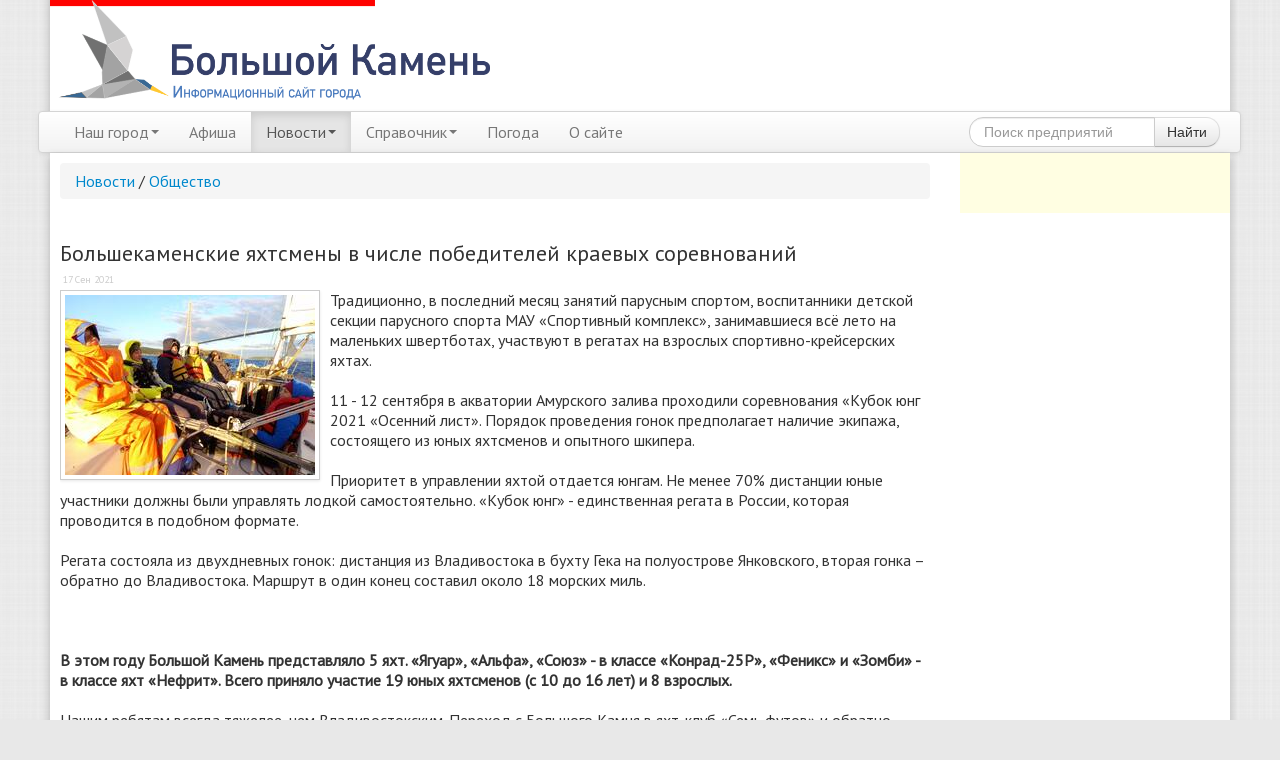

--- FILE ---
content_type: text/html; charset=UTF-8
request_url: https://bkamen.info/news/social/bolshekamenskie-yaxtsmenyi-v-chisle-pobeditelej-kr.html
body_size: 8206
content:

<!DOCTYPE html>
<html lang="ru">
  <head>
    <meta charset="UTF-8">
<meta http-equiv="X-UA-Compatible" content="IE=edge">
<meta name="viewport" content="width=device-width, initial-scale=1.0">
<base href="https://bkamen.info/" /> 

<title>Большекаменские яхтсмены в числе победителей краевых соревнований   </title>
<meta name="description" content="Сайт города Большой Камень. Новости города, афиша, объявления а так же информация о Большекаменские яхтсмены в числе победителей краевых соревнований, как и мно Традиционно, в последний месяц занятий парусным спортом, воспитанники детской секции парусного спорта МАУ «Спортивный комплекс», занимавшиеся всё лето на малень">

<meta name="verify-v1" content="hwhnv3alkJFAbP2aIBpiioroBbRNakgZFPPLq0ZUwCI=" >
<meta name='yandex-verification' content='4288ed12443d3322' />

<meta name="verify-admitad" content="22db363456" />

<meta property="og:site_name" content="Сайт города Большой Камень"/>
<meta property="og:type" content="article" />
<meta property="og:title" content="Большекаменские яхтсмены в числе победителей краевых соревнований   "/>
<meta property="og:description" content=" Традиционно, в последний месяц занятий парусным спортом, воспитанники детской секции парусного спорта МАУ «Спортивный комплекс», занимавшиеся всё лето на малень"/>
<meta property="og:url" content= "https://bkamen.info/news/social/bolshekamenskie-yaxtsmenyi-v-chisle-pobeditelej-kr.html" />
<meta property="og:image" itemprop="image" content="https://bkamen.info/assets/images/resources/9966/2ae6c65a0899429802bc2d7b8a2292f50bfc052b.jpg"/>

<link rel="alternate" type="application/rss+xml" title="RSS-лента Сайт города Большой Камень" href="">
    
<script src="//ajax.googleapis.com/ajax/libs/jquery/1.10.2/jquery.min.js"></script>

<script type="text/javascript" src="/bootstrap/js/bootstrap.min.js"/></script>
<script src="https://cdn.jsdelivr.net/gh/fancyapps/fancybox@3.5.7/dist/jquery.fancybox.min.js"></script>
<script type="text/javascript" src="/js/owl.carousel/owl.carousel.min.js"/></script>
<script type="text/javascript" src="/js/main.js"/></script>

<!-- Yandex.RTB -->
<script>window.yaContextCb=window.yaContextCb||[]</script>
<script src="https://yandex.ru/ads/system/context.js" async></script>

<link rel="stylesheet"  type="text/css"  href="/bootstrap/css/bootstrap.css">
<link rel="stylesheet"  type="text/css"  href="/bootstrap/css/bootstrap-responsive.css">
<link rel="stylesheet"  type="text/css"  href="/bootstrap/font/css/font-awesome.css">
<link rel="stylesheet" href="https://cdn.jsdelivr.net/gh/fancyapps/fancybox@3.5.7/dist/jquery.fancybox.min.css" />
<link rel="stylesheet"  type="text/css"  href="/js/owl.carousel/assets/owl.carousel.min.css">
<link rel="stylesheet"  type="text/css"  href="/js/owl.carousel/assets/owl.theme.default.min.css">
<link rel="stylesheet"  type="text/css"  href="/style.css">

<script type="text/javascript" src="//yandex.st/share/share.js" charset="utf-8"></script>

<!-- HTML5 shim and Respond.js IE8 support of HTML5 elements and media queries -->
<!--[if lt IE 9]>
<script src="https://oss.maxcdn.com/libs/html5shiv/3.7.0/html5shiv.js"></script>
<script src="https://oss.maxcdn.com/libs/respond.js/1.3.0/respond.min.js"></script>
<![endif]-->

<!-- Global site tag (gtag.js) - Google Analytics -->
<script async src="https://www.googletagmanager.com/gtag/js?id=UA-4214232-1"></script>
<script>
  window.dataLayer = window.dataLayer || [];
  function gtag(){dataLayer.push(arguments);}
  gtag('js', new Date());

  gtag('config', 'UA-4214232-1');
</script>

  <link rel="stylesheet" href="/assets/components/ms2gallery/css/web/default.css" type="text/css" />
<link rel="canonical" href="https://bkamen.info/news/social/bolshekamenskie-yaxtsmenyi-v-chisle-pobeditelej-kr.html"/>
</head>
<body>



<div class="container" id="header" >
  <noindex>

<div class="row" >
    <div class="span5" style="margin-bottom:10px">
        <a href="https://bkamen.info/"><img src="img/logos/logo.png" style="left: -10px; position: relative;"></a> 
       
    </div>  
</div>

</noindex>
  <div class="navbar">
    <div class="navbar-inner ">
          <button type="button" class="btn btn-navbar" data-toggle="collapse" data-target=".nav-collapse">
            <span class="icon-bar"></span>
            <span class="icon-bar"></span>
            <span class="icon-bar"></span>
          </button>
          <div class="nav-collapse collapse">
            <ul class="nav">
              <li class="first dropdown">
						<a href="nash-gorod/" class="dropdown-toggle" data-toggle="dropdown" >Наш город<b class="caret"></b></a>
						<ul class="dropdown-menu"><li class="first"><a href="nash-gorod/o-gorode.html" >Общая информация</a></li><li><a href="nash-gorod/istoriya-goroda.html" >История города</a></li><li><a href="nash-gorod/zavod-zezda.html" >Завод Звезда</a></li><li><a href="bkmap.html" >Карта города</a></li><li class="last"><a href="nash-gorod/indeks.html" >Почтовый индекс</a></li></ul>
					</li><li><a href="afisha/" >Афиша</a></li><li class="active dropdown">
						<a href="news/" class="dropdown-toggle" data-toggle="dropdown" >Новости<b class="caret"></b></a>
						<ul class="dropdown-menu"><li class="first active"><a href="news/" >Все новости</a></li><li><a href="news/fotoreportazhi/" >Фоторепортажи</a></li><li><a href="news/politika/" >Политика</a></li><li class="active"><a href="news/social/" >Общество</a></li><li><a href="news/action/" >Происшествия</a></li><li><a href="news/money/" >Экономика</a></li><li><a href="news/kultura/" >Культура</a></li><li><a href="news/sport/" >Спорт</a></li><li><a href="news/btv/" >Архив БТВ</a></li><li class="last"><a href="news/arhiv/" >Архив сайта</a></li></ul>
					</li><li class=" dropdown">
						<a href="catalog/" class="dropdown-toggle" data-toggle="dropdown" >Справочник<b class="caret"></b></a>
						<ul class="dropdown-menu"><li class="first"><a href="catalog/" >Поиск по каталогу</a></li><li><a href="tel.html" >Полезные телефоны</a></li><li><a href="catalog/gosudarstvo/" >Государственные органы</a></li><li><a href="catalog/avto/" >Авто</a></li><li><a href="catalog/rest/" >Отдых</a></li><li><a href="catalog/biznes/" >Бизнес и финансы</a></li><li><a href="catalog/kultura/" >Культура</a></li><li><a href="catalog/transport/" >Транспорт</a></li><li><a href="catalog/uchebnyie-zavedeniya/" >Учебные заведения</a></li><li><a href="catalog/sport/" >Спорт</a></li><li><a href="catalog/medeczina/" >Медицина</a></li><li class="last"><a href="catalog/raznoe/" >Разное</a></li></ul>
					</li><li><a href="weather-bolshoy-kamen.html" >Погода</a></li><li class="last"><a href="about/" >О сайте</a></li>
           
  

</ul>
<form  style="margin-bottom:0px;margin-top:5px;" class="form-search pull-right" action="catalog/search.html" method="get">
<div class="input-append">
    <input type="text" class="span2 search-query" name="query" placeholder="Поиск предприятий" value="" />
    <button type="submit" class="btn">Найти</button>
</div>
</form>
          </div><!--/.nav-collapse -->  
    </div>
  </div>
</div>

<div class="container"  id="mainbody">

  <div class="row" style="margin-right:0;"> 
    <div class="span9" style="margin-top:10px;">
<!-- 
<style>
    .wifst {
        max-width: 823px;
    }
</style>
    <div class="ifst">
         <iframe src="https://bkamen.info/candy/invitro/index.html" border="0" scrolling="no" allowtransparency="true" width="100%" height="95" align="center"  style="border:0;">
            Ваш браузер не поддерживает плавающие фреймы!
         </iframe>
     </div><br>  -->
<!-- 
<div class="hidden-phone">
    <a href="https://oknalok.ru/?city=bolshoy-kamen"><img src="/candy/bannerLOKw.gif"></a>
    <br>   <br>   
</div>
<div class="hidden-desktop" style="margin-right:10px;">
    <a href="https://oknalok.ru/?city=bolshoy-kamen"><img src="/candy/bannerLOKn.gif" ></a>
     <br>
</div> -->   

  
 

      <div class="row" id="page">
        <div class="span9">
		<ol class="breadcrumb"><li><a href="news/">Новости</a></li> / <li><a href="news/social/">Общество</a></li></ol>

		
		
		<!-- Yandex.RTB R-A-159858-7 -->
<div id="yandex_rtb_R-A-159858-7"></div>
<script>
window.yaContextCb.push(() => {
    Ya.Context.AdvManager.render({
        "blockId": "R-A-159858-7",
        "renderTo": "yandex_rtb_R-A-159858-7"
    })
})
</script>
	 
<br> 

            <h1>Большекаменские яхтсмены в числе победителей краевых соревнований</h1> 
			<div class="news-date">17 Сен 2021</div> 
	<br>

<div id="newsRow">
 <img style="display:none;" src="/assets/images/resources/9966/2ae6c65a0899429802bc2d7b8a2292f50bfc052b.jpg" width="1" height="1">




<a href="/assets/images/resources/9966/2ae6c65a0899429802bc2d7b8a2292f50bfc052b.jpg" class="fancybox" rel="g1"><img src="/assets/components/phpthumbof/cache/2ae6c65a0899429802bc2d7b8a2292f50bfc052b.83c031b6ae2929cee4d5447c6207129b9966.jpg"  class="img-polaroid img-responsive" max-width="450"  ></a> 



	<p style="font-weight: 400;">Традиционно, в последний месяц занятий парусным спортом, воспитанники детской секции парусного спорта МАУ &laquo;Спортивный комплекс&raquo;, занимавшиеся всё лето на маленьких швертботах, участвуют в регатах на взрослых спортивно-крейсерских яхтах.</p>
<p style="font-weight: 400;">11 - 12 сентября в акватории Амурского залива проходили соревнования &laquo;Кубок юнг 2021 &laquo;Осенний лист&raquo;. Порядок проведения гонок предполагает наличие экипажа, состоящего из юных яхтсменов и опытного шкипера.</p>
<p style="font-weight: 400;">Приоритет в управлении яхтой отдается юнгам.&nbsp;Не менее 70% дистанции юные участники должны были управлять лодкой самостоятельно. &laquo;Кубок юнг&raquo; - единственная регата в России, которая проводится в подобном формате.</p>
<p style="font-weight: 400;">Регата состояла из двухдневных гонок: дистанция из Владивостока в бухту Гека на полуострове Янковского, вторая гонка &ndash; обратно до Владивостока. Маршрут в один конец составил около 18 морских миль.</p>
<p style="font-weight: 400;">&nbsp;</p>
<p style="font-weight: 400;"><strong>В этом году Большой Камень представляло 5 яхт. &laquo;Ягуар&raquo;, &laquo;Альфа&raquo;, &laquo;Союз&raquo; - в классе &laquo;Конрад-25Р&raquo;, &laquo;Феникс&raquo; и &laquo;Зомби&raquo; - в классе яхт &laquo;Нефрит&raquo;. Всего приняло участие 19 юных яхтсменов (с 10 до 16 лет) и 8 взрослых.<br /></strong></p>
<p style="font-weight: 400;">Нашим ребятам всегда тяжелее, чем Владивостокским. Переход с Большого Камня в яхт-клуб &laquo;Семь футов&raquo; и обратно занимает много времени и сил. В пятницу при переходе во Владивосток у яхтсменов было целое испытание. Крепкий ветер, волны, шквал с грозой и ливнем, штиль при звёздном небе. Около 8 часов яхтсмены боролись с природными стихиями. Затем, 4-х часовой сон на яхтах, быстрый завтрак, приготовленный на пирсе, ремонт порванных парусов и выход на старт. Все дети ответственно отнеслись к регате и отчётливо выполняли все команды.</p>
<p style="font-weight: 400;">Второй день гонок выдался очень ветреным. Отход от пирса при прижимном ветре требовал умения и опыта. Благодаря старшим наставникам и умелому управлению яхтами и матчастью все ребята успешно преодолели очередное испытание с экстримом и благополучно финишировали на молу яхт-клуба &laquo;Семь футов&raquo;.</p>
<p style="font-weight: 400;">&nbsp;</p>
<p style="font-weight: 400;">Экипаж яхты &laquo;Феникс&raquo; в составе: Беляев Александр, Лысикова Татьяна, Зайцева Юстина, Скобенко Александр, Ефанов Артём&nbsp;<strong>заняли 1 место среди яхт класса &laquo;Нефрит&raquo;.</strong></p>
<p style="font-weight: 400;">Отдельным кубком был награждён яхт-клуб г. Большой Камень за активное участие и развитие парусного спорта в Приморском крае. &laquo;Издалека пришедшим&raquo; - получил название кубок и был вручён тренеру по парусному спорту Белоконь Константину. От яхт-клуба &laquo;Семь футов&raquo; был подарен парус для швертбота &laquo;Оптимист&raquo;.</p>
<p style="font-weight: 400;">Все яхтсмены получили невероятные впечатления, проверили свои силы, выносливость и приобрели плавценз - около 85 миль за три дня.</p>
<p style="font-weight: 400;">&nbsp;</p>
<p style="font-weight: 400;">&nbsp;</p>
<p><strong>Информация МАУ &laquo;Спортивный комплекс&raquo;.</strong></p>
<p>&nbsp;</p>
<p>&nbsp;</p>
<p>&nbsp;</p>

<!-- Yandex.RTB R-A-159858-4 -->
<div  class="hidden-desktop hidden-tablet" id="yandex_rtb_R-A-159858-4"></div>
<script type="text/javascript">
    (function(w, d, n, s, t) {
        w[n] = w[n] || [];
        w[n].push(function() {
            Ya.Context.AdvManager.render({
                blockId: "R-A-159858-4",
                renderTo: "yandex_rtb_R-A-159858-4",
                async: true
            });
        });
        t = d.getElementsByTagName("script")[0];
        s = d.createElement("script");
        s.type = "text/javascript";
        s.src = "//an.yandex.ru/system/context.js";
        s.async = true;
        t.parentNode.insertBefore(s, t);
    })(this, this.document, "yandexContextAsyncCallbacks");
</script>
</div>



<div id="newsRow">
<div class="row">
      
                            <div class="span2"><a data-fancybox="gallery" href="/assets/images/resources/9966/62952df672b5831f8d25d1b214bde86b01d7e87b.jpg" class="thumbnail" style="margin-bottom:20px;"><img src="/assets/images/resources/9966/170x130/62952df672b5831f8d25d1b214bde86b01d7e87b.jpg" alt="a9871a7740875ca23b8e9993fdcf81ef" title="a9871a7740875ca23b8e9993fdcf81ef" ></a></div>
                            <div class="span2"><a data-fancybox="gallery" href="/assets/images/resources/9966/c32f34a23ebcace5e078f0047cefc7b8d7380467.jpg" class="thumbnail" style="margin-bottom:20px;"><img src="/assets/images/resources/9966/170x130/c32f34a23ebcace5e078f0047cefc7b8d7380467.jpg" alt="aaadea847c3caaaeb40f7602e834f8ac" title="aaadea847c3caaaeb40f7602e834f8ac" ></a></div>
                            <div class="span2"><a data-fancybox="gallery" href="/assets/images/resources/9966/9a0991571bb8c62ba5d9e772055ee5a539341c62.jpg" class="thumbnail" style="margin-bottom:20px;"><img src="/assets/images/resources/9966/170x130/9a0991571bb8c62ba5d9e772055ee5a539341c62.jpg" alt="d6673d5fe670648ef37127bcb9a357aa" title="d6673d5fe670648ef37127bcb9a357aa" ></a></div>
                            <div class="span2"><a data-fancybox="gallery" href="/assets/images/resources/9966/5294edbf1a181a309533b186d1a5dcd62a7f5954.jpg" class="thumbnail" style="margin-bottom:20px;"><img src="/assets/images/resources/9966/170x130/5294edbf1a181a309533b186d1a5dcd62a7f5954.jpg" alt="4e17972f4ae8aa0f3cce5bd10035fb5a" title="4e17972f4ae8aa0f3cce5bd10035fb5a" ></a></div>
                   
    </div> 
</div>



<div style="text-align:right;">

<div class="yashare-auto-init" data-yashareL10n="ru"
 data-yashareQuickServices="yaru,vkontakte,facebook,twitter,odnoklassniki,moimir" data-yashareTheme="counter">

</div> 
</div>






<br><br>
<div id="hypercomments_widget"></div>
<script type="text/javascript">
_hcwp = window._hcwp || [];
_hcwp.push({widget:"Stream", widget_id: 18522});
(function() {
if("HC_LOAD_INIT" in window)return;
HC_LOAD_INIT = true;
var lang = (navigator.language || navigator.systemLanguage || navigator.userLanguage || "en").substr(0, 2).toLowerCase();
var hcc = document.createElement("script"); hcc.type = "text/javascript"; hcc.async = true;
hcc.src = ("https:" == document.location.protocol ? "https" : "http")+"://w.hypercomments.com/widget/hc/18522/"+lang+"/widget.js";
var s = document.getElementsByTagName("script")[0];
s.parentNode.insertBefore(hcc, s.nextSibling);
})();
</script>




          <h2>Читайте так же</h2>
           <ul>
<h3></h3>
<ul class="related-resources">
    <li class="related0"><a href="news/money/ooo-severo-zapadnaya-ryibopromyishlennaya-kompaniy.html" title="ООО «Северо-западная рыбопромышленная компания-Мурманск» подтвердили строительство логистического комплекса в городе Большой Камень, в границах морского порта Находка.">ООО «Северо-западная рыбопромышленная компания-Мурманск» подтвердили строительство логистического комплекса в городе Большой Камень, в границах морского порта Находка.</a></li>

<li class="related1"><a href="news/action/v-bolshom-kamne-zaderzhali-moshennikov-uchastvovav.html" title="В Большом Камне задержали мошенников участвовавших в схеме обмана пенсионеров">В Большом Камне задержали мошенников участвовавших в схеме обмана пенсионеров</a></li>

<li class="related2"><a href="news/action/delo-aleksandra-andryuxina-zaversheno-i-ego-pereda.html" title="Дело Александра Андрюхина завершено и его передают в суд">Дело Александра Андрюхина завершено и его передают в суд</a></li>

<li class="related3"><a href="news/action/rosgvardejczyi-zaderzhali-podozrevaemogo-v-napaden.html" title="Росгвардейцы задержали подозреваемого в нападении на ювелирный магазин в Большом Камне">Росгвардейцы задержали подозреваемого в нападении на ювелирный магазин в Большом Камне</a></li>

<li class="related4"><a href="news/action/prokuratura-provodit-proverku-po-publikacziya-o-za.html" title="Прокуратура проводит проверку по публикация о загрязнении участка автомобильными покрышками">Прокуратура проводит проверку по публикация о загрязнении участка автомобильными покрышками</a></li>

</ul>
            </ul> <br><br>

        </div>   
      </div>
</div>
<noindex>
<div class="span3" style="background:#fffee2;">
    <div style="padding:10px;"> 
        <rightsidebar>         
            
                
            <div class="hidden-phone">
                
             <br>

<!-- Yandex.RTB R-A-159858-6 -->
<div id="yandex_rtb_R-A-159858-6"></div>
<script>
window.yaContextCb.push(() => {
    Ya.Context.AdvManager.render({
        "blockId": "R-A-159858-6",
        "renderTo": "yandex_rtb_R-A-159858-6"
    })
})
</script>

                
                <br>
            </div>
        </rightsidebar>    
    </div> 
</div>   
</noindex>

  </div>


<div class=".hidden-phone">


<noindex>

<div class="footer hidden-phone" style="font-size: 14px;">
  <div class="row" style="padding-top: 10px;">
    <div class="span3" style="padding-left:10px;">
      <h4>О городе</h4>
      <ul>
       <li class="first"><a href="nash-gorod/o-gorode.html" >Общая информация</a></li><li><a href="nash-gorod/istoriya-goroda.html" >История города</a></li><li><a href="nash-gorod/zavod-zezda.html" >Завод Звезда</a></li><li><a href="bkmap.html" >Карта города</a></li><li class="last"><a href="nash-gorod/indeks.html" >Почтовый индекс</a></li>
      </ul>
    </div>
    <div class="span3">
      <h4>Новости</h4>
      <ul>
        <li class="first active"><a href="news/" >Все новости</a></li><li><a href="news/fotoreportazhi/" >Фоторепортажи</a></li><li><a href="news/politika/" >Политика</a></li><li class="active"><a href="news/social/" >Общество</a></li><li><a href="news/action/" >Происшествия</a></li><li><a href="news/money/" >Экономика</a></li><li><a href="news/kultura/" >Культура</a></li><li><a href="news/sport/" >Спорт</a></li><li><a href="news/btv/" >Архив БТВ</a></li><li class="last"><a href="news/arhiv/" >Архив сайта</a></li>
      </ul>
    </div>
    <div class="span3">
      <h4>Каталог предприятий</h4>
      <ul>
        <li class="first"><a href="catalog/" >Поиск по каталогу</a></li><li><a href="tel.html" >Полезные телефоны</a></li><li><a href="catalog/gosudarstvo/" >Государственные органы</a></li><li><a href="catalog/avto/" >Авто</a></li><li><a href="catalog/rest/" >Отдых</a></li><li><a href="catalog/biznes/" >Бизнес и финансы</a></li><li><a href="catalog/kultura/" >Культура</a></li><li><a href="catalog/transport/" >Транспорт</a></li><li><a href="catalog/uchebnyie-zavedeniya/" >Учебные заведения</a></li><li><a href="catalog/sport/" >Спорт</a></li><li><a href="catalog/medeczina/" >Медицина</a></li><li class="last"><a href="catalog/raznoe/" >Разное</a></li>
      </ul>
    </div>
    <div class="span3">
      <h4>Сервисы</h4>
      <ul>
        <!-- <li><a href="forum.html">Форум</a></li> -->
        
        <li><a href="obyavleniya.html">Объявления</a></li>
        <li><a href="rabota.html">Работа</a></li>
        <li><a href="afisha/">Афиша</a></li>
        <li><a href="oplata.html">Оплата ЖКХ</a></li>

        


      </ul>
    </div>  
  </div>
</div>
</noindex>
<div class="lastfooter">
  <div class="row">
    <div class="span6">
      <div class="row">
        <div class="span3"><script type="text/javascript">
<!--
var _acic={dataProvider:15};(function(){var e=document.createElement("script");e.type="text/javascript";e.async=true;e.src="https://www2.acint.net/aci.js";var t=document.getElementsByTagName("script")[0];t.parentNode.insertBefore(e,t)})()
//-->
</script></div> 
		<div class="span3"> <!-- <a href="#errorinfo" data-toggle="modal"  style="background-image: url("img/attention_grey.png"); background-repeat: no-repeat; background-position-x: 131px;">Сообщить об ошибке</a> --> </div>








 <div class="span3"><a href="about/">Размещение рекламы</a> <br> </div>
<div class="span3">  </div>



      </div>

</div>



<div class="span2">


</div>

    <div class="span4">
      
      © 2006—2024 «Городской портал «BKamen <img src="img/logo2.jpg" style="width:1px;">info»<br>
      Разработка: <a rel="nofollow" href="https://tanuki.pro/">tanuki.pro</a>
    </div>
</div>
</noindex>



<!-- 
Всего: 0.1735 s 
время запросов: 0.0051 s
всего запросов: 14
время парсинга: 0.1683 s 
источник: cache
-->

 <!-- Yandex.Metrika counter -->
<script type="text/javascript">
    (function (d, w, c) {
        (w[c] = w[c] || []).push(function() {
            try {
                w.yaCounter41423399 = new Ya.Metrika({
                    id:41423399,
                    clickmap:true,
                    trackLinks:true,
                    accurateTrackBounce:true,
                    webvisor:false,
                    trackHash:true
                });
				w.yaCounter38823 = new Ya.Metrika({id: 38823});
				w.yaCounter85550 = new Ya.Metrika({id: 85550});
				w.yaCounter35795780 = new Ya.Metrika({id: 35795780});

            } catch(e) { }
        });

        var n = d.getElementsByTagName("script")[0],
            s = d.createElement("script"),
            f = function () { n.parentNode.insertBefore(s, n); };
        s.type = "text/javascript";
        s.async = true;
        s.src = "https://mc.yandex.ru/metrika/watch.js";

        if (w.opera == "[object Opera]") {
            d.addEventListener("DOMContentLoaded", f, false);
        } else { f(); }
    })(document, window, "yandex_metrika_callbacks");
</script>
<noscript><div>
<img src="https://mc.yandex.ru/watch/41423399" style="position:absolute; left:-9999px;" alt="" />
<img src="https://mc.yandex.ru/watch/38823" style="position:absolute; left:-9999px;" alt="" />
<img src="https://mc.yandex.ru/watch/85550" style="position:absolute; left:-9999px;" alt="" />
<img src="https://mc.yandex.ru/watch/35795780" style="position:absolute; left:-9999px;" alt="" />
</div></noscript>
<!-- /Yandex.Metrika counter -->



</div>
      


  <script type="text/javascript">ms2GalleryConfig={"cssUrl":"\/assets\/components\/ms2gallery\/css\/web\/","jsUrl":"\/assets\/components\/ms2gallery\/js\/web\/"};</script>
<script src="/assets/components/ms2gallery/js/web/default.js"></script>
</body>
</html>

--- FILE ---
content_type: application/javascript; charset=UTF-8
request_url: https://bkamen.info/js/main.js
body_size: 692
content:
    $(document).ready(function() {
        
        $(".fancybox")
    .attr('rel', 'gallery')
    .fancybox({
        beforeShow: function () {
            if (this.title) {
                // New line
                this.title += '<br />';
                
                // Add tweet button
                this.title += '<div class="yashare-auto-init" data-yashareL10n="ru" data-yashareType="small" data-yashareQuickServices="vkontakte,facebook,twitter,odnoklassniki,moimir" data-yashareTheme="counter"></div>';

                // Add FaceBook like button
                this.title += '<div class="yashare-auto-init" data-yashareL10n="ru" data-yashareType="small" data-yashareQuickServices="vkontakte,facebook,twitter,odnoklassniki,moimir" data-yashareTheme="counter"></div>';
            }
        },
        afterShow: function() {
            // Render tweet button
            twttr.widgets.load();
        },
        helpers : {
            title : {
                type: 'inside'
            }
        }  
    });


    $(".fb-media").click(function() {
        $.fancybox({
            'padding'       : 0,
            'autoScale'     : false,
            'transitionIn'  : 'none',
            'transitionOut' : 'none',
            'title'         : this.title,
            'width'         : 640,
            'height'        : 385,
            'href'          : this.href.replace(new RegExp("watch\\?v=", "i"), 'v/'),
            'type'          : 'swf',
            'swf'           : {
            'wmode'             : 'transparent',
            'allowfullscreen'   : 'true'
            }
        });

        return false;
    });


$('.owl-carousel').owlCarousel({
    margin:0,
    dots: false,
    responsive:{
        0:{
            items:2
        },
        500:{
            items:3
        },
        650:{
            items:4
        },
                768:{
            items:3
        },
        1000:{
            items:5
        }
    }
});

    });